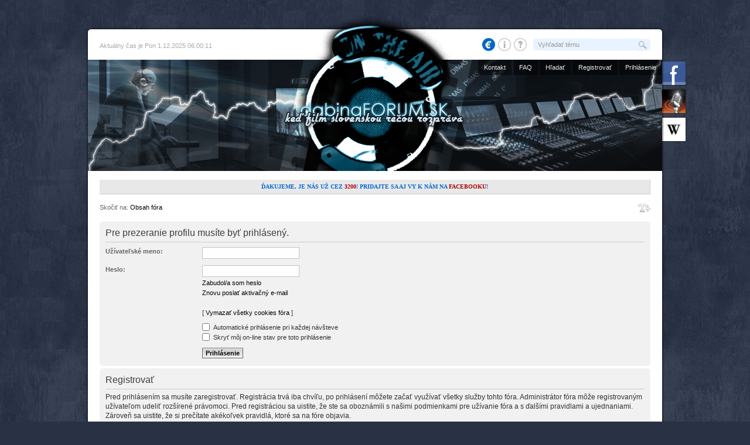

--- FILE ---
content_type: text/html; charset=UTF-8
request_url: https://www.dabingforum.sk/memberlist.php?mode=viewprofile&u=79&sid=12bb6285f7e22046364c4e6d392bf657
body_size: 5197
content:
<!DOCTYPE html>

<html xmlns="http://www.w3.org/1999/xhtml" dir="ltr" lang="sk" xml:lang="sk">
<head>
	<meta http-equiv="content-type" content="text/html; charset=UTF-8" />
	<meta name="description" content="Diskusné fórum slovenského dabingu - nájdite si svoj obľúbený dabing!" />
	<meta name="keywords" content="slovensky dabing, dabingove forum, databaza dabingov, zoznam dabingov" />
	<meta name="copyright" content="2000, 2002, 2005, 2007, 2012 phpBB Group" />
	<meta name="robots" content="index, follow" />
	<meta name="og:type" content="website" />
	<meta name="og:image" content="https://www.dabingforum.sk/images/profile-logo-fb.jpg?rev=1760820847" />
	<meta name="og:site_name" content="www.dabingforum.sk" />
	<meta name="og:url" content="https://www.dabingforum.sk/memberlist.php?mode=viewprofile&amp;u=79&amp;sid=12bb6285f7e22046364c4e6d392bf657" />
	<meta name="og:title" content="Prihlásenie" />
	
	<title>Prihlásenie :: dabingFORUM SK</title>
	<script src="./jquery.min.js"></script>         
	<script src="./jquery.cookie.js"></script>
	<script src="./dabingforum.js"></script>
	
	<link href="./styles/we_universal/theme/print.css" rel="stylesheet" type="text/css" media="print" title="printonly" />
	<link href="./style.php?id=7&amp;lang=sk&amp;rev=1760820847&amp;sid=6e8f4389af6172badaa1f21d61b37080" rel="stylesheet" type="text/css" media="screen" />
	<link href="./styles/we_universal/theme/normal.css" rel="stylesheet" type="text/css" title="A" />
	<link href="./styles/we_universal/theme/medium.css" rel="alternate stylesheet" type="text/css" title="A+" />
	<link href="./styles/we_universal/theme/large.css" rel="alternate stylesheet" type="text/css" title="A++" />
	<link rel="stylesheet" type="text/css" href="./ads.css?rev=1760820847" media="screen" />
	<link href="./images/icon.png" rel="shortcut icon" type="image/png" />

	
	
	<!--
		phpBB style name: we_universal
		Based on style:   prosilver (this is the default phpBB3 style)
		Original author:  Tom Beddard (http://www.subBlue.com/)
		Modified by:      weeb (http://weeb.pl)

		NOTE: This page was generated by phpBB, the free open-source bulletin board package.
			  The phpBB Group is not responsible for the content of this page and forum. For more information
			  about phpBB please visit http://www.phpbb.com
	-->

	<script>
	// <![CDATA[
		var jump_page = 'Zadajte číslo stránky, na ktorú chcete prejsť:';
		var on_page = '';
		var per_page = '';
		var base_url = '';
		var style_cookie = 'phpBBstyle';
		var style_cookie_settings = '; path=/; domain=www.dabingforum.sk; secure';
		var onload_functions = new Array();
		var onunload_functions = new Array();

		

		/**
		* Find a member
		*/
		function find_username(url)
		{
			popup(url, 760, 570, '_usersearch');
			return false;
		}

		/**
		* New function for handling multiple calls to window.onload and window.unload by pentapenguin
		*/
		window.onload = function()
		{
			for (var i = 0; i < onload_functions.length; i++)
			{
				eval(onload_functions[i]);
			}
		}

		window.onunload = function()
		{
			for (var i = 0; i < onunload_functions.length; i++)
			{
				eval(onunload_functions[i]);
			}
		}

	// ]]>
	</script>
	
	<script src="./styles/we_universal/template/styleswitcher.js"></script>
	<script src="./styles/we_universal/template/forum_fn.js"></script>

	<link rel="stylesheet" type="text/css" href="./player/video/shadowbox.css" />
	<script src="./player/video/shadowbox.js"></script>
	<script>
		Shadowbox.init({
			handleOversize: "drag",
			overlayOpacity: 0.8,
			showMovieControls: true,
			language: 'sk',
		});
	</script>
</head>

<body id="phpbb" class="section-memberlist ltr">

<noscript>
  <div id="noscript">Váš prehliadač nespustil vložený skript v jazyku JavaScript!<br>Niektoré funkcie budú nedostupné alebo opravte problém a obnovte stránku.</div>
</noscript>

<!--
<div id="fb-root"></div>
<script async defer crossorigin="anonymous" src="https://connect.facebook.net/sk_SK/sdk.js#xfbml=1&version=v12.0" nonce="9gt6vL0M"></script>
-->

<div id="lista-hore"></div>

<div id="tien">
<div id="wrapper">

<div id="zalozky-vpravo">
  <a href="https://www.facebook.com/skdab" target="_blank" title="Staňte sa fanúšikom na Facebooku"><img src="./images/icon_facebook.png?rev=1760820847" alt="" style="border:0;" /></a>
  <a href="https://web.archive.org/web/20221112223102/https://skdabing.wgz.cz/" target="_blank" title="Prvý web o slovenskom dabingu"><img src="./images/icon_skdabing.png?rev=1760820847" alt="" style="border:0;" /></a>
  <a href="https://sk.wikipedia.org/wiki/Dabing" target="_blank" title="O dabingu na Wikipédii"><img src="./images/icon_wiki.png?rev=1760820847" alt="" style="border:0;" /></a>
</div>

<!--
<div id="zalozky-vlavo">
 ...
</div>
-->
	<div id="bar">
    
    <p>Aktuálny čas je Pon 1.12.2025 06:00:11</p>
    
		<div id="qhelp">
			<a href="./viewtopic.php?f=115&t=4263"><img src="./images/donate-euro.gif?rev=1760820847" style="border:0;" alt="[€]" title="Ako nás podporiť" /></a>
			<a href="./viewtopic.php?f=115&t=3470"><img src="./images/info.png?rev=1760820847" style="border:0;" alt="[i]" title="Informácie o fóre" /></a>
			<a href="./viewtopic.php?f=115&t=3046"><img src="./images/help.png?rev=1760820847" style="border:0;" alt="[?]" title="Ako hľadať na fóre" /></a>
		</div>

		
			<form action="./search.php?terms=all&sc=1&sf=titleonly&sr=topics&sk=i&sd=a&st=0&ch=300&t=0&amp;sid=6e8f4389af6172badaa1f21d61b37080" method="post" id="quick-search">
				<fieldset>
					<input type="text" name="keywords" id="keywords" title="Rýchle vyhľadávanie v názvoch tém" maxlength="100" value="Vyhľadať tému" onclick="if(this.value=='Vyhľadať tému')this.value='';" onblur="if(this.value=='')this.value='Vyhľadať tému';" />
					<input type="submit" value="Hľadať" />
				</fieldset>
			</form>
		
	</div>
	
	<div id="header">
		<div id="dashboard">
			<ul id="navigation-top">
				<li><a href="./contact.php" title="Kontaktujte nás">Kontakt</a></li>
				<li><a href="./faq.php?sid=6e8f4389af6172badaa1f21d61b37080" title="Často kladené otázky">FAQ</a></li>
				<li><a href="./search.php?sid=6e8f4389af6172badaa1f21d61b37080" title="Rozšírené vyhľadávanie">Hľadať</a></li>
				<li><a href="./ucp.php?mode=register&amp;sid=6e8f4389af6172badaa1f21d61b37080" title="Registrovať">Registrovať</a></li>
					<li><a href="./ucp.php?mode=login&amp;sid=6e8f4389af6172badaa1f21d61b37080" title="Prihlásenie" accesskey="l">Prihlásenie</a></li>
				
			</ul>
			<div id="logo-link"><a href="./index.php?sid=6e8f4389af6172badaa1f21d61b37080" title="Obsah fóra"><span>obsah</span></a></div>
			
		</div>
	</div>

	<div id="container">


			<!--div id="v-reklama">
				<div id="v-reklama-open"><a href="./viewtopic.php?f=115&t=4232" title="Kliknite pre viac informácií"><span>Reklamné plochy na predaj</span></a></div>
				<img src="./images/ads/ads-size.png" alt="" />
				<div id="v-reklama-hide"><a href="#" title="Zavrieť"><span>Zavrieť</span></a></div>
			</div-->

			<!--div id="v-reklama-left">
				<img src="./images/ads/80x400.png" alt="" />
			</div-->

			<!--div id="a-reklama">
				<div id="vlavo">...</div>
				<div id="vpravo">...</div>
			</div-->

			<!-- div id="a-reklama-left">
				<img src="./images/80x400.png" alt="" />
			</div -->

<!-- CENA DF --><!-- div style="text-align:center;padding-bottom:13px;"><a href="http://cena.dabingforum.sk/" target="_blank" title="Divácka cena DF 2016"><img src="https://www.dabingforum.sk/images/divacka-cena-df-banner-2016.gif" alt="Divácka cena DF za dabing" /></a></div --><!-- CENA DF --><!-- div style="text-align:center;padding-bottom:13px;"><a href="https://www.dabingforum.sk/viewtopic.php?f=115&t=8338" title="Divácka cena DF 2017"><img src="https://www.dabingforum.sk/images/divacka-cena-df-2017-nominacie.gif" alt="Divácka cena DF za dabing" /></a></div --><div id="news">
				<div class="ticker"><span style="color:#006bd7;font-weight:bold;text-transform: uppercase;">ďakujeme, je nás už cez <span style="color: #aa0000;">3200</span>! pridajte sa aj vy k nám na <a href="http://www.facebook.com/skdab" target="_blank">Facebooku</a>!</span></div>
				<div class="ticker"><span style="color:green;font-weight:bold;">Máte prehľad o slovenskom dabingu? Našli ste tu nezrovnalosti? <a href="https://www.dabingforum.sk/ucp.php?mode=register">Zaregistrujte sa</a> a neváhajte prispievať aj vy!</span></div>
				<div class="ticker"><span style="color:#006bd7;font-weight:bold;">Chcete mať prehľad o novinkách v dabingu? Prihláste sa na <a href="http://www.facebook.com/skdab" target="_blank">Facebook</a> a sledujte nás!</span></div>
			</div>

		<p id="breadcrumb" class="left-box">Skočiť na: <a href="./index.php?sid=6e8f4389af6172badaa1f21d61b37080" title="dabingFORUM SK" accesskey="h">Obsah fóra</a> </p>
		
		<ul class="topic-icons right-box">
			<li><a href="#" onclick="fontsizeup(); return false;" onkeypress="return fontsizeup(event);" class="fontsize" title="Zmeniť veľkosť písma">Zmeniť veľkosť písma</a></li>
			
		</ul>
		
		<br class="clear" />
		
		

			<!--div id="upozornenie"><strong>OZNAM:</strong> Migrácia hostingov nášho prevádzkovateľa bola ukončená. Kontrola dát a súborov nevykazuje žiadne nezhody.<br>Ak by ste mali s niečím problém, napíšte nám na e-mail <strong style="color:#265cff;">slovakdabing(zav)gmail.com</strong>.</div-->
			<!--div id="upozornenie"><strong>Fórum bude dnes ## po ## neprístupné z dôvodu technických úprav aplikácie. Ďakujeme za pochopenie.</strong>
</div-->
			<!--div id="upozornenie"><strong>Oznam pre prispievateľov:</strong> Aktualizovali sme body #2 a #7 v tutoriáli pre tvorbu profilov filmov a seriálov. Preštudujte si, prosím, tieto nové pokyny na <a href="https://www.dabingforum.sk/go=3372">tomto linku</a>.</div-->



<form action="./ucp.php?mode=login&amp;sid=6e8f4389af6172badaa1f21d61b37080" method="post" id="login">
<div class="panel">
	<div class="inner"><span class="corners-top bg1"><span></span></span>

	<div class="content">
		<h2>Pre prezeranie profilu musíte byť prihlásený.</h2>

		<fieldset class="fields1">
		
		<dl>
			<dt><label for="username">Užívateľské meno:</label></dt>
			<dd><input type="text" tabindex="1" name="username" id="username" size="25" value="" class="inputbox autowidth" /></dd>
		</dl>
		<dl>
			<dt><label for="password">Heslo:</label></dt>
			<dd><input type="password" tabindex="2" id="password" name="password" size="25" class="inputbox autowidth" /></dd>
			<dd><a href="./ucp.php?mode=sendpassword&amp;sid=6e8f4389af6172badaa1f21d61b37080">Zabudol/a som heslo</a></dd><dd><a href="./ucp.php?mode=resend_act&amp;sid=6e8f4389af6172badaa1f21d61b37080">Znovu poslať aktivačný e-mail</a></dd>
				<dd>&nbsp</dd>
				<dd>[ <a href="./ucp.php?mode=delete_cookies&amp;sid=6e8f4389af6172badaa1f21d61b37080">Vymazať všetky cookies fóra</a> ]</dd>
			
		</dl>
		
		<dl>
			<dd><label for="autologin"><input type="checkbox" name="autologin" id="autologin" tabindex="4" /> Automatické prihlásenie pri každej návšteve</label></dd>
			<dd><label for="viewonline"><input type="checkbox" name="viewonline" id="viewonline" tabindex="5" /> Skryť môj on-line stav pre toto prihlásenie</label></dd>
		</dl>
		

		<dl>
			<dt>&nbsp;</dt>
			<dd><input type="hidden" name="sid" value="6e8f4389af6172badaa1f21d61b37080" />
<input type="submit" name="login" tabindex="6" value="Prihlásenie" class="button1" /></dd>
		</dl>
		<input type="hidden" name="redirect" value="./memberlist.php?mode=viewprofile&amp;u=79&amp;sid=6e8f4389af6172badaa1f21d61b37080" />


		</fieldset>
	</div>
	<span class="corners-bottom"><span></span></span></div>
</div>



	<div class="panel">
		<div class="inner"><span class="corners-top bg1"><span></span></span>

		<div class="content">
			<h2>Registrovať</h2>
			<p>Pred prihlásením sa musíte zaregistrovať. Registrácia trvá iba chvíľu, po prihlásení môžete začať využívať všetky služby tohto fóra. Administrátor fóra môže registrovaným užívateľom udeliť rozšírené právomoci. Pred registráciou sa uistite, že ste sa oboznámili s našimi podmienkami pre užívanie fóra a s ďalšími pravidlami a ujednaniami. Zároveň sa uistite, že si prečítate akékoľvek pravidlá, ktoré sa na fóre objavia.</p>
			<p><strong><a href="./ucp.php?mode=terms&amp;sid=6e8f4389af6172badaa1f21d61b37080">Pravidlá pre používanie</a> | <a href="./ucp.php?mode=privacy&amp;sid=6e8f4389af6172badaa1f21d61b37080">Ochrana súkromia</a></strong></p>
			<hr class="dashed" />
			<p><a href="./ucp.php?mode=register&amp;sid=6e8f4389af6172badaa1f21d61b37080" class="button2">Registrovať</a></p>
		</div>

		<span class="corners-bottom"><span></span></span></div>
	</div>


</form>

<div id="reklama">
  <!-- 
  <div id="fbpage">
    <div class="fb-like" data-href="https://www.facebook.com/skdab" data-width="600" data-layout="standard" data-action="like" data-size="small" data-share="true" data-show-faces="true"></div>
  </div>
  -->

<!-- <div id="g-ad-hore"> -->
  <!-- sem vlozit kod reklamy -->
<!-- </div> -->

<!-- div id="g-ad">
  <a href="https://freebitco.in/?r=4743417" target="_blank"><img src="./images/freebitcoin-468x60-3.png" alt="FreeBitco.in - Klikni a získaj zadarmo Bitcoiny každý deň!" title="Klikni a získavaj zadarmo Bitcoiny každý deň!" /></a>
</div -->

</div>

</div>
</div>

<div id="lista-spodna">
  <div id="credit-left">Style based on <em>we_universal</em> created by <a href="http://weeb.pl" title="/dev/weeb" target="_blank">weeb</a>.</div>
  <div id="credit-right">Edited style & designed &copy; 2011 by <a href="http://www.piri.sk/" target="_blank">Piri</a>.</div>
</div>
</div>

<div id="footer">
	<div id="copyright">
		<p><span style="color:#e86f6f;background: #292c2f;padding: 3px 6px;display: inline-block;">:: <a href="https://www.dabingforum.sk/ucp.php?mode=terms" style="color: silver;">Pravidlá používania</a> | <a href="https://www.dabingforum.sk/ucp.php?mode=privacy" style="color: silver;">Ochrana súkromia</a> ::</span></p>
		<p style="margin-top:5px;">Powered by <a href="http://www.phpbb.com/" style="color:silver;">phpBB</a>&reg; Forum Software &copy; phpBB Group</p>
		<p>Založené na preklade: <a href="https://www.phpbb.com/customise/db/author/senky/" target="_blank" style="color:silver;">Senky</a> & <a href="https://www.phpbb.com/customise/db/author/kamahl19" target="_blank" style="color:silver;">Kamahl</a></p>
		<p>Webmaster: <span style="color:silver;">servis[a]dabingforum.sk</span></p>
		
	</div>
</div>

<div style="display:table;margin:auto;">
  <div style="display:table-cell;vertical-align:middle;">
    <div style="margin-left:auto;margin-right:auto;">
    <a href="https://stats.endora.cz/awstats.pl?month=all&output=main&lang=sk&config=mDklYDtawkniTSA2B6zSQA3D" target="_blank" title="Návštevnosť"><img src="./images/icon-stats.png" alt="" /></a>
    </div>
  </div>
</div>

<!-- 1760820847 -->

</body>
</html>

--- FILE ---
content_type: application/javascript
request_url: https://www.dabingforum.sk/dabingforum.js
body_size: 952
content:
// javascript codes

function copy_short_url(postid) {
  var dummy = document.createElement('input'), text = window.location.protocol + "//" + window.location.hostname + "/go=" + postid;
  document.body.appendChild(dummy);
  dummy.style.opacity = "0";
  dummy.value = text;
  dummy.select();
  document.execCommand('copy');
  alert('Odkaz \'' + text + '\' sa uložil do pamäte.');
  document.body.removeChild(dummy);
}

// jQuery

$(document).ready(function() {

  $('a[href^="http://"],a[href^="https://"]').filter(function() {return this.hostname && this.hostname !== location.hostname;}).attr('target', '_blank');
  
  $('a[href="#"]').click(function($e) { $e.preventDefault(); });
  
  var enable = false;
  
  if ($.cookie("v-reklama") != 0 && enable) {
    $('#v-reklama').slideDown();
  }
  $('#v-reklama-open').hover(function() {
    $('#v-reklama-left').fadeToggle("fast");
    $('#v-reklama img').fadeToggle("fast");
  });
  $('#v-reklama-hide').click(function() {
    $('#v-reklama').slideUp();
    $.cookie("v-reklama", 0, { expires: 7 });
  });
  
  var divs = $('#news div.ticker'), i = 0;
  function cycle() {
    divs.eq(i).fadeIn(400)
    .delay(8000)
    .fadeOut(400, cycle);
    i = ++i % divs.length;
  }
  cycle();
  
  /*
  if (!$(".fb-like").is(":visible") && $.cookie("adblocker") != 1){
    alert("Zistený adblocker! Niektoré skripty nebudú fungovať správne.\nAdblocker nám blokuje okrem reklamy aj Facebook modul.\nPridajte si, prosím, výnimku pre náš web. Ďakujeme.");
    $.cookie("adblocker",1);
  }
  */

  if (window.location.pathname.indexOf('viewtopic.php') !== -1) {
    const urlParams = new URLSearchParams(window.location.search);
    const pParam = urlParams.get('p');
    const hash = window.location.hash;
  
    if (pParam && /^\d+$/.test(pParam) && hash === '#p' + pParam) {
      const selector = '#p' + pParam;
      const $post = $(selector);
  
      if ($post.length) {
        const originalBg = $post.css('background-color');
        $post.css('transition', 'background-color 1s ease');
        $post.css('background-color', '#f7f2aa');
        setTimeout(function() {
          $post.css('background-color', originalBg);
        }, 5000);
      }
    }
  }
});
